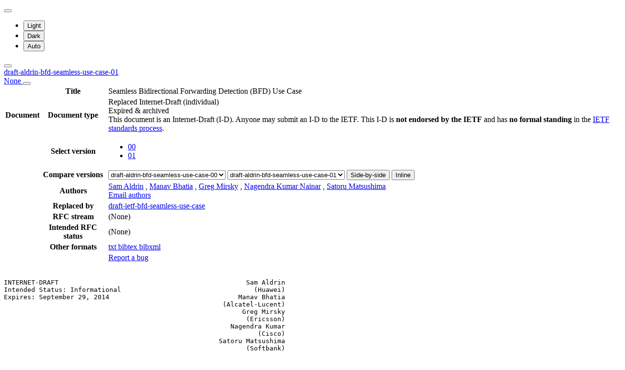

--- FILE ---
content_type: text/html; charset=utf-8
request_url: https://datatracker.ietf.org/doc/html/draft-aldrin-bfd-seamless-use-case-01
body_size: 13066
content:

<!DOCTYPE html>







<html data-bs-theme="auto" lang="en">
    <head>
        
        <meta charset="utf-8">
        <meta http-equiv="X-UA-Compatible" content="IE=edge">
        <title>
            
                draft-aldrin-bfd-seamless-use-case-01
            
        </title>
        <meta name="viewport" content="width=device-width, initial-scale=1">
        <link href="https://static.ietf.org/fonts/inter/import.css" rel="stylesheet">
        <link href="https://static.ietf.org/fonts/noto-sans-mono/import.css" rel="stylesheet">
        
            <link rel="stylesheet" href="https://static.ietf.org/dt/12.58.0/ietf/css/document_html_referenced.css">
            
            <script type="module" crossorigin="" src="https://static.ietf.org/dt/12.58.0/assets/embedded-b398de02.js"></script>
<link href="https://static.ietf.org/dt/12.58.0/assets/create-pinia-singleton-1b4faecc.js" type="text/javascript" crossorigin="anonymous" rel="modulepreload" as="script" />
<link href="https://static.ietf.org/dt/12.58.0/assets/Scrollbar-14666b56.js" type="text/javascript" crossorigin="anonymous" rel="modulepreload" as="script" />
            <script src="https://static.ietf.org/dt/12.58.0/ietf/js/document_html.js"></script>
            <script src="https://static.ietf.org/dt/12.58.0/ietf/js/theme.js"></script>
        
        <link rel="alternate" type="application/atom+xml" title="Document changes" href="/feed/document-changes/draft-aldrin-bfd-seamless-use-case/">
        <meta name="description"
            
                content="Seamless Bidirectional Forwarding Detection (BFD) Use Case (Internet-Draft, 2014)"
            >
        

<link rel="apple-touch-icon"
      sizes="180x180"
      href="https://static.ietf.org/dt/12.58.0/ietf/images/ietf-logo-nor-180.png">
<link rel="icon"
      sizes="32x32"
      href="https://static.ietf.org/dt/12.58.0/ietf/images/ietf-logo-nor-32.png">
<link rel="icon"
      sizes="16x16"
      href="https://static.ietf.org/dt/12.58.0/ietf/images/ietf-logo-nor-16.png">
<link rel="manifest" href="/site.webmanifest">
<link rel="mask-icon"
      href="https://static.ietf.org/dt/12.58.0/ietf/images/ietf-logo-nor-mask.svg"
      color="#ffffff">
<meta name="msapplication-TileColor"
      content="#ffffff">
<meta name="theme-color"
      content="#ffffff">
        




<meta property="og:title" content="Seamless Bidirectional Forwarding Detection (BFD) Use Case">
<meta property="og:url" content="https://datatracker.ietf.org/doc/html/draft-aldrin-bfd-seamless-use-case-01">
<link rel="canonical" href="https://datatracker.ietf.org/doc/html/draft-aldrin-bfd-seamless-use-case-01">
<meta property="og:site_name" content="IETF Datatracker">
<meta property="og:description" content="This document provides various use cases for Bidirectional Forwarding Detection (BFD) such that simplified solution and extensions could be developed for detecting forwarding failures.">
<meta property="og:type" content="article">

<meta property="article:section" content="Individual Internet-Draft">

<meta property="article:author" content="Sam Aldrin">
<meta property="article:author" content="Manav Bhatia">
<meta property="article:author" content="Greg Mirsky">
<meta property="article:author" content="Nagendra Kumar Nainar">
<meta property="article:author" content="Satoru Matsushima">



        
        <style>
            
            .diff-form .select2-selection__rendered {
                direction: rtl;
                text-align: left;
            }
        </style>
    </head>
    <body>
        
        <noscript><iframe class="status" title="Site status" src="/status/latest"></iframe></noscript>
<div class="vue-embed" data-component="Status"></div>
        <div class="btn-toolbar sidebar-toolbar position-fixed top-0 end-0 m-2 m-lg-3 d-print-none">
            <div class="dropdown">
                <button class="btn btn-outline-secondary btn-sm me-1 dropdown-toggle d-flex align-items-center"
                    id="bd-theme" type="button" aria-expanded="false" data-bs-toggle="dropdown"
                    aria-label="Toggle theme">
                        <i class="theme-icon-active bi bi-circle-half"></i>
                </button>

                <ul class="dropdown-menu" aria-labelledby="bd-theme">
                    <li>
                        <button type="button" class="dropdown-item d-flex align-items-center"
                            data-bs-theme-value="light" aria-pressed="false">
                            <i class="me-2 opacity-50 theme-icon bi bi-sun-fill"></i>
                            Light<i class="bi bi-check2 ms-auto d-none"></i>
                        </button>
                    </li>
                    <li>
                        <button type="button" class="dropdown-item d-flex align-items-center"
                            data-bs-theme-value="dark" aria-pressed="false">
                            <i class="me-2 opacity-50 theme-icon bi bi-moon-stars-fill"></i>
                            Dark<i class="bi bi-check2 ms-auto d-none"></i>
                        </button>
                    </li>
                    <li>
                        <button type="button" class="dropdown-item d-flex align-items-center active"
                            data-bs-theme-value="auto" aria-pressed="true">
                            <i class="me-2 opacity-50 theme-icon bi bi-circle-half"></i>
                            Auto<i class="bi bi-check2 ms-auto d-none"></i>
                        </button>
                    </li>
                </ul>
            </div>
            <button class="btn btn-outline-secondary btn-sm sidebar-toggle"
                    type="button"
                    data-bs-toggle="collapse"
                    data-bs-target="#sidebar"
                    aria-expanded="true"
                    aria-controls="sidebar"
                    aria-label="Toggle metadata sidebar"
                    title="Toggle metadata sidebar">
            <i class="bi bi-arrow-bar-left sidebar-shown"></i>
            <i class="bi bi-arrow-bar-right sidebar-collapsed"></i>
            </button>
        </div>
        <nav class="navbar bg-light-subtle px-1 fixed-top d-print-none d-md-none">
            <a class="nav-link ps-1"
               href="/doc/draft-aldrin-bfd-seamless-use-case/">
                 
                    draft-aldrin-bfd-seamless-use-case-01
                
                <br class="d-sm-none">

                <span class="ms-sm-3 badge rounded-pill badge-draft">
                    
                        None
                    
                </span>
            </a>
            <button class="navbar-toggler p-1"
                    type="button"
                    data-bs-toggle="collapse"
                    data-bs-target="#docinfo-collapse"
                    aria-controls="docinfo-collapse"
                    aria-expanded="false"
                    aria-label="Show document information">
                <span class="navbar-toggler-icon small"></span>
            </button>
            <div class="navbar-nav navbar-nav-scroll overscroll-none collapse pt-1" id="docinfo-collapse">
                <div class="bg-light-subtle p-0">
                    <table class="table table-sm table-borderless small">
                        <tbody class="meta align-top">
                            <tr>
                                <th scope="row"></th>
                                <th scope="row">Title</th>
                                <td class="edit"></td>
                                <td>Seamless Bidirectional Forwarding Detection (BFD) Use Case</td>
                            </tr>
                        </tbody>
                        







<tbody class="meta align-top ">
    <tr>
        <th scope="row">Document</th>
        <th scope="row">Document type</th>
        <td class="edit"></td>
        <td>
            







    <span class="text-danger">Replaced Internet-Draft</span>
    (individual)
    

            
            
                <div class="badge rounded-pill text-bg-warning">
                    Expired &amp; archived
                </div>
            
            
                




    <div class="alert alert-warning small p-2 mt-2" role="alert">
        This document is an Internet-Draft (I-D).
        Anyone may submit an I-D to the IETF.
        This I-D is <strong>not endorsed by the IETF</strong> and has <strong>no formal standing</strong> in the
        <a href="/doc/rfc2026/">IETF standards process</a>.
    </div>


            
        </td>
    </tr>
    
        <tr>
            <td></td>
            <th scope="row">Select version</th>
            <td class="edit"></td>
            <td>
                



    <ul class="revision-list pagination pagination-sm text-center flex-wrap my-0">
        
            
                 
                    <li class="page-item ">
                        <a class="page-link"
                        href="/doc/html/draft-aldrin-bfd-seamless-use-case-00"
                        >
                            00
                        </a>
                    </li>
                
            
                 
                    <li class="page-item active">
                        <a class="page-link"
                        href="/doc/html/draft-aldrin-bfd-seamless-use-case-01"
                        >
                            01
                        </a>
                    </li>
                
            
            
        
    </ul>

            </td>
        </tr>
        
            <tr>
                <td></td>
                <th scope="row">Compare versions</th>
                <td class="edit"></td>
                <td>
                    



<form class="form-horizontal diff-form"
      action="https://author-tools.ietf.org/iddiff"
      method="get"
      target="_blank">

            <select class="form-select form-select-sm mb-1 select2-field"
                    data-max-entries="1"
                    data-width="resolve"
                    data-allow-clear="false"
                    data-minimum-input-length="0"
                    aria-label="From revision"
                    name="url1">
                
                    <option value="draft-aldrin-bfd-seamless-use-case-01">
                        draft-aldrin-bfd-seamless-use-case-01
                        
                    </option>
                
                    <option value="draft-aldrin-bfd-seamless-use-case-00" selected>
                        draft-aldrin-bfd-seamless-use-case-00
                        
                    </option>
                
                
            </select>

            <select class="form-select form-select-sm mb-1 select2-field"
                    data-max-entries="1"
                    data-width="resolve"
                    data-allow-clear="false"
                    data-minimum-input-length="0"
                    aria-label="To revision"
                    name="url2">
                
                    <option value="draft-aldrin-bfd-seamless-use-case-01" selected>
                        draft-aldrin-bfd-seamless-use-case-01
                        
                    </option>
                
                    <option value="draft-aldrin-bfd-seamless-use-case-00">
                        draft-aldrin-bfd-seamless-use-case-00
                        
                    </option>
                
                
            </select>

            <button type="submit"
                    class="btn btn-primary btn-sm"
                    value="--html"
                    name="difftype">
                Side-by-side
            </button>
            
            <button type="submit"
                    class="btn btn-primary btn-sm"
                    value="--hwdiff"
                    name="difftype">
                Inline
            </button>

</form>
                </td>
            </tr>
        
    
    <tr>
        <td></td>
        <th scope="row">Authors</th>
        <td class="edit">
            
        </td>
        <td>
            
            
                <span ><a 
           title="Datatracker profile of Sam Aldrin"
            href="/person/aldrin.ietf@gmail.com" >Sam Aldrin</a> <a 
               href="mailto:aldrin.ietf%40gmail.com"
               aria-label="Compose email to aldrin.ietf@gmail.com"
               title="Compose email to aldrin.ietf@gmail.com">
                <i class="bi bi-envelope"></i></a></span>,
            
                <span ><a 
           title="Datatracker profile of Manav Bhatia"
            href="/person/manav@ionosnetworks.com" >Manav Bhatia</a> <a 
               href="mailto:manav%40ionosnetworks.com"
               aria-label="Compose email to manav@ionosnetworks.com"
               title="Compose email to manav@ionosnetworks.com">
                <i class="bi bi-envelope"></i></a></span>,
            
                <span ><a 
           title="Datatracker profile of Greg Mirsky"
            href="/person/gregimirsky@gmail.com" >Greg Mirsky</a> <a 
               href="mailto:gregimirsky%40gmail.com"
               aria-label="Compose email to gregimirsky@gmail.com"
               title="Compose email to gregimirsky@gmail.com">
                <i class="bi bi-envelope"></i></a></span>,
            
                <span ><a 
           title="Datatracker profile of Nagendra Kumar Nainar"
            href="/person/nagendrakumar.nainar@gmail.com" >Nagendra Kumar Nainar</a> <a 
               href="mailto:nagendrakumar.nainar%40gmail.com"
               aria-label="Compose email to nagendrakumar.nainar@gmail.com"
               title="Compose email to nagendrakumar.nainar@gmail.com">
                <i class="bi bi-envelope"></i></a></span>,
            
                <span ><a 
           title="Datatracker profile of Satoru Matsushima"
            href="/person/satoru.matsushima@gmail.com" >Satoru Matsushima</a> <a 
               href="mailto:satoru.matsushima%40gmail.com"
               aria-label="Compose email to satoru.matsushima@gmail.com"
               title="Compose email to satoru.matsushima@gmail.com">
                <i class="bi bi-envelope"></i></a></span>
            
            
                <br>
                <a class="btn btn-primary btn-sm mt-1" href="mailto:draft-aldrin-bfd-seamless-use-case@ietf.org?subject=draft-aldrin-bfd-seamless-use-case" title="Send email to the document authors">Email authors</a>
            
        </td>
    </tr>
    
    
        
        
            <tr>
                <td></td>
                <th scope="row">
                    Replaced by
                </th>
                <td class="edit">
                </td>
                <td>
                    
                        <a href="/doc/html/draft-ietf-bfd-seamless-use-case" title="Seamless Bidirectional Forwarding Detection (S-BFD) Use Cases">draft-ietf-bfd-seamless-use-case</a>
                    
                </td>
            </tr>
        
        
    
    <tr>
        <td></td>
        <th scope="row">
            RFC stream
        </th>
        <td class="edit">
            
        </td>
        <td class="text-body-secondary">
            
                (None)
            
        </td>
    </tr>
    
        <tr>
            <td></td>
            <th scope="row">
                Intended RFC status
            </th>
            <td class="edit">
                
            </td>
            <td>
                
                    <span class="text-body-secondary">
                        (None)
                    </span>
                
            </td>
        </tr>
    
    <tr>
        <td></td>
        <th scope="row">
            Other formats
        </th>
        <td class="edit">
        </td>
        <td>
            
                
    <div class="buttonlist">
    
        
        <a class="btn btn-primary btn-sm"
          
          target="_blank"
          href="https://www.ietf.org/archive/id/draft-aldrin-bfd-seamless-use-case-01.txt">
            
                <i class="bi bi-file-text"></i> txt
            
        </a>
        
    
        
    
        
        <a class="btn btn-primary btn-sm"
          
          target="_blank"
          href="/doc/draft-aldrin-bfd-seamless-use-case/01/bibtex/">
            
                <i class="bi bi-file-ruled"></i> bibtex
            
        </a>
        
    
        
        <a class="btn btn-primary btn-sm"
          
          target="_blank"
          href="/doc/bibxml3/draft-aldrin-bfd-seamless-use-case-01.xml">
            
                <i class="bi bi-file-code"></i> bibxml
            
        </a>
        
    
</div>

            
        </td>
    </tr>
    
    
        
    
</tbody>
                        <tr>
                            <th scope="row"></th>
                            <th scope="row"></th>
                            <td class="edit"></td>
                            <td>
                                <a class="btn btn-sm btn-warning mb-3"
                                target="_blank"
                                href="https://github.com/ietf-tools/datatracker/issues/new/choose">
                                    Report a bug
                                    <i class="bi bi-bug"></i>
                                </a>
                            </td>
                        </tr>
                    </table>
                </div>
            </div>
        </nav>
        <div class="row g-0">
            <div class="col-md-9 d-flex justify-content-center lh-sm"
                 data-bs-spy="scroll"
                 data-bs-target="#toc-nav"
                 data-bs-smooth-scroll="true"
                 tabindex="0"
                 id="content">
                
                    <div class="rfcmarkup">
                        <br class="noprint">
                        <!-- [html-validate-disable-block attr-quotes, void-style, element-permitted-content, heading-level -- FIXME: rfcmarkup/rfc2html generates HTML with issues] -->
                        <div class="rfcmarkup"><pre>INTERNET-DRAFT                                                Sam Aldrin
Intended Status: Informational                                  (Huawei)
Expires: September 29, 2014                                 Manav Bhatia
                                                        (Alcatel-Lucent)
                                                             Greg Mirsky
                                                              (Ericsson)
                                                          Nagendra Kumar
                                                                 (Cisco)
                                                       Satoru Matsushima
                                                              (Softbank)

                                                          March 28, 2014


      <span class="h1">Seamless Bidirectional Forwarding Detection (BFD) Use Case</span>
                 <span class="h1">draft-aldrin-bfd-seamless-use-case-01</span>


Abstract

   This document provides various use cases for Bidirectional Forwarding
   Detection (BFD) such that simplified solution and extensions could be
   developed for detecting forwarding failures.


Status of this Memo

   This Internet-Draft is submitted to IETF in full conformance with the
   provisions of <a href="/doc/html/bcp78">BCP 78</a> and <a href="/doc/html/bcp79">BCP 79</a>.

   Internet-Drafts are working documents of the Internet Engineering
   Task Force (IETF), its areas, and its working groups.  Note that
   other groups may also distribute working documents as
   Internet-Drafts.

   Internet-Drafts are draft documents valid for a maximum of six months
   and may be updated, replaced, or obsoleted by other documents at any
   time.  It is inappropriate to use Internet-Drafts as reference
   material or to cite them other than as &quot;work in progress.&quot;

   The list of current Internet-Drafts can be accessed at
   <a href="http://www.ietf.org/1id-abstracts.html">http://www.ietf.org/1id-abstracts.html</a>

   The list of Internet-Draft Shadow Directories can be accessed at
   <a href="http://www.ietf.org/shadow.html">http://www.ietf.org/shadow.html</a>


Copyright and License Notice



<span class="grey">&lt;Aldrin et al&gt;         Expires September 29, 2014               [Page 1]</span></pre>
<hr class='noprint'/><!--NewPage--><pre class='newpage'><span id="page-2" ></span>
<span class="grey">INTERNET DRAFT          &lt;Seamless BFD Use Case&gt;           March 28, 2014</span>


   Copyright (c) 2014 IETF Trust and the persons identified as the
   document authors. All rights reserved.

   This document is subject to <a href="/doc/html/bcp78">BCP 78</a> and the IETF Trust&#x27;s Legal
   Provisions Relating to IETF Documents
   (<a href="http://trustee.ietf.org/license-info">http://trustee.ietf.org/license-info</a>) in effect on the date of
   publication of this document. Please review these documents
   carefully, as they describe your rights and restrictions with respect
   to this document. Code Components extracted from this document must
   include Simplified BSD License text as described in Section 4.e of
   the Trust Legal Provisions and are provided without warranty as
   described in the Simplified BSD License.



Table of Contents

   <a href="#section-1">1</a>  Introduction  . . . . . . . . . . . . . . . . . . . . . . . . .  <a href="#page-3">3</a>
     <a href="#section-1.1">1.1</a>  Terminology . . . . . . . . . . . . . . . . . . . . . . . .  <a href="#page-3">3</a>
     <a href="#section-1.2">1.2</a>  Contributors  . . . . . . . . . . . . . . . . . . . . . . .  <a href="#page-3">3</a>
   <a href="#section-2">2</a>.  Introduction to Seamless BFD . . . . . . . . . . . . . . . . .  <a href="#page-4">4</a>
   <a href="#section-3">3</a>. Use Cases . . . . . . . . . . . . . . . . . . . . . . . . . . .  <a href="#page-5">5</a>
     <a href="#section-3.1">3.1</a>. Unidirectional Forwarding Path Validation . . . . . . . . .  <a href="#page-5">5</a>
     3.2. Validation of forwarding path prior to traffic switching  .  6
     <a href="#section-3.3">3.3</a>. Centralized Traffic Engineering . . . . . . . . . . . . . .  <a href="#page-6">6</a>
     <a href="#section-3.4">3.4</a>. BFD in Centralized Segment Routing  . . . . . . . . . . . .  <a href="#page-7">7</a>
     <a href="#section-3.5">3.5</a>. BFD to Efficiently Operate under Resource Constraints . . .  <a href="#page-7">7</a>
     <a href="#section-3.6">3.6</a>. BFD for Anycast Address . . . . . . . . . . . . . . . . . .  <a href="#page-7">7</a>
     <a href="#section-3.7">3.7</a>. BFD Fault Isolation . . . . . . . . . . . . . . . . . . . .  <a href="#page-7">7</a>
     <a href="#section-3.8">3.8</a>. Multiple BFD Sessions to Same Target  . . . . . . . . . . .  <a href="#page-8">8</a>
     <a href="#section-3.9">3.9</a>.  MPLS BFD Session Per ECMP Path . . . . . . . . . . . . . .  <a href="#page-8">8</a>
   <a href="#section-4">4</a>  Security Considerations . . . . . . . . . . . . . . . . . . . . <a href="#page-10">10</a>
   <a href="#section-5">5</a>   IANA Considerations  . . . . . . . . . . . . . . . . . . . . . <a href="#page-10">10</a>
   <a href="#section-6">6</a>  References  . . . . . . . . . . . . . . . . . . . . . . . . . . <a href="#page-10">10</a>
     <a href="#section-6.1">6.1</a>  Normative References  . . . . . . . . . . . . . . . . . . . <a href="#page-10">10</a>
     <a href="#section-6.2">6.2</a>  Informative References  . . . . . . . . . . . . . . . . . . <a href="#page-10">10</a>
   Authors&#x27; Addresses . . . . . . . . . . . . . . . . . . . . . . . . <a href="#page-10">10</a>














<span class="grey">&lt;Aldrin et al&gt;         Expires September 29, 2014               [Page 2]</span></pre>
<hr class='noprint'/><!--NewPage--><pre class='newpage'><span id="page-3" ></span>
<span class="grey">INTERNET DRAFT          &lt;Seamless BFD Use Case&gt;           March 28, 2014</span>


<span class="h2"><a class="selflink" id="section-1" href="#section-1">1</a>  Introduction</span>

   Bidirectional Forwarding Detection (BFD) is a lightweight protocol,
   as defined in [<a href="/doc/html/rfc5880" title="&quot;Bidirectional Forwarding Detection (BFD)&quot;">RFC5880</a>], used to detect forwarding failures. Various
   protocols and applications rely on BFD for failure detection. Even
   though the protocol is simple and lightweight, there are certain use
   cases, where a much faster setting up of sessions and continuity
   check of the data forwarding paths is necessary. This document
   identifies those use cases such that necessary enhancements could be
   made to BFD protocol to meet those requirements.

   There are various ways to detecting faults and BFD protocol was
   designed to be a lightweight &quot;Hello&quot; protocol to detect data plane
   failures. With dynamic provisioning of forwarding paths at a large
   scale, establishing BFD sessions for each of those paths creates
   complexity, not only from operations point of view, but also the
   speed at which these sessions could be established or deleted. The
   existing session establishment mechanism of the BFD protocol need to
   be enhanced in order to minimize the time for the session to come up
   and validate the forwarding path.

   This document specifically identifies those cases where certain
   requirements could be derived to be used as reference, so that,
   protocol enhancements could be developed to address them. Whilst the
   use cases could be used as reference for certain requirements, it is
   outside the scope of this document to identify all of the
   requirements for all possible enhancements. Specific solutions and
   enhancement proposals are outside the scope of this document as well.

<span class="h3"><a class="selflink" id="section-1.1" href="#section-1.1">1.1</a>  Terminology</span>

   The reader is expected to be familiar with the BFD, IP, MPLS and SR
   terminology and protocol constructs.  This section identifies only
   the new terminology introduced.

<span class="h3"><a class="selflink" id="section-1.2" href="#section-1.2">1.2</a>  Contributors</span>

      Carlos Pignataro
      Cisco Systems

      Email: cpignata@cisco.com

      Glenn Hayden
      ATT

      Email: gh1691@att.com

      Santosh P K



<span class="grey">&lt;Aldrin et al&gt;         Expires September 29, 2014               [Page 3]</span></pre>
<hr class='noprint'/><!--NewPage--><pre class='newpage'><span id="page-4" ></span>
<span class="grey">INTERNET DRAFT          &lt;Seamless BFD Use Case&gt;           March 28, 2014</span>


      Juniper

      Email: santoshpk@juniper.net

      Mach Chen
      Huawei

      Email: mach.chen@huawei.com

      Nobo Akiya
      Cisco Systems

      Email: nobo@cisco.com


<span class="h2"><a class="selflink" id="section-2" href="#section-2">2</a>.  Introduction to Seamless BFD</span>

   BFD as defined in standard [<a href="/doc/html/rfc5880" title="&quot;Bidirectional Forwarding Detection (BFD)&quot;">RFC5880</a>] requires two network nodes, as
   part of handshake, exchange discriminators. This will enable the
   sender and receiver of BFD packets of a session to be identified and
   check the continuity of the forwarding path. [<a href="/doc/html/rfc5881" title="&quot;Bidirectional Forwarding Detection (BFD)&quot;">RFC5881</a>] defines single
   hop BFD whereas [<a href="/doc/html/rfc5883" title="&quot;Bidirectional Forwarding Detection (BFD) for Multihop Paths&quot;">RFC5883</a>] and [<a href="/doc/html/rfc5884" title="&quot;Bidirectional Forwarding Detection (BFD) for MPLS Label Switched Paths (LSPs)&quot;">RFC5884</a>] defines multi-hop BFD.

   In order to establish BFD sessions between network entities and
   seamlessly be able to have the session up and running, BFD protocol
   should be capable of doing that. These sessions have to be
   established a priori to traffic flow and ensure the forwarding path
   is available and connectivity is present. With handshake mechanism
   within BFD protocol, establishing sessions at a rapid rate and
   ensuring the validity or existence of working forwarding path, prior
   to the session being up and running, becomes complex and time
   consuming. In order to achieve seamless BFD sessions, it requires a
   mechanism where the ability to specify the discriminators and the
   ability to respond to the BFD control packets by the network node,
   should already be negotiated ahead of the session becoming active.
   Seamless BFD by definition will be able to provide those mechanisms
   within the BFD protocol in order to meet the requirements and
   establish BFD sessions seamlessly, with minimal overhead, in order to
   detect forwarding failures.

   As an example of how Seamless BFD (S-BFD) works, a set of network
   entities are first identified, to which BFD sessions have to be
   established. Each of those network nodes,  will be assigned a special
   BFD discriminator, to establish a BFD session. These network nodes
   will also create a BFD session instance that listens for incoming BFD
   control packets. Mappings between selected network entities and
   corresponding special BFD discriminators are known to other network
   nodes belonging in the same network. A network node in such network



<span class="grey">&lt;Aldrin et al&gt;         Expires September 29, 2014               [Page 4]</span></pre>
<hr class='noprint'/><!--NewPage--><pre class='newpage'><span id="page-5" ></span>
<span class="grey">INTERNET DRAFT          &lt;Seamless BFD Use Case&gt;           March 28, 2014</span>


   is then able to send a BFD control packet to a particular target with
   corresponding special BFD discriminator. Target network node, upon
   reception of such BFD control packet, will transmit a response BFD
   control packet back to the sender.

<span class="h2"><a class="selflink" id="section-3" href="#section-3">3</a>. Use Cases</span>

   As per the BFD protocol RFC[5880], BFD sessions are established using
   handshake mechanism prior to validating the forwarding path. This
   section outlines some of the use cases where the existing mechanism
   may not be able to satisfy the requirements. In addition, some of the
   use cases will also be identifying the need for expedited BFD session
   establishment with preserving benefits of forwarding failure
   detection using existing BFD specifications.

<span class="h3"><a class="selflink" id="section-3.1" href="#section-3.1">3.1</a>. Unidirectional Forwarding Path Validation</span>

   Even though bidirectional verification of forwarding path is useful,
   there are scenarios when only one side of the BFD, not both, is
   interested in verifying continuity of the data plane between a pair
   of nodes. One such case is, when a static route uses BFD to validate
   reachability to the next-hop IP router.  In this case, the static
   route is established from one network entity to another. The
   requirement in this case is only to validate the forwarding path for
   that statically established path. Validating the reverse direction is
   not required in this case. Many of these network scenarios are being
   proposed as part of segment routing [TBD]. Another example is when a
   unidirectional tunnel uses BFD to validate reachability to the egress
   node.

   If the traditional BFD is to be used, the target network entity has
   to be provisioned as well, even though the reverse path validation
   with BFD session is not required. But with unidirectional BFD, the
   need to provision on the target network entity is not needed. Once
   the mechanism within the BFD protocol is in place, where the source
   network entity knows the target network entity&#x27;s discriminator, it
   starts the session right away. When the targeted network entity
   receives the packet, it knows that BFD packet, based on the
   discriminator and processes it. That do not require to have a bi-
   directional session establishment, hence the two way handshake to
   exchange discriminators is not needed as well.

   The primary requirement in this use case is to enable session
   establishment from source network entity to target network entity.
   This translates to, the target network entity for the BFD session,
   upon receiving the BFD packet, should start processing for the
   discriminator received. This will enable the source network entity to
   establish a unidirectional BFD session without bidirectional



<span class="grey">&lt;Aldrin et al&gt;         Expires September 29, 2014               [Page 5]</span></pre>
<hr class='noprint'/><!--NewPage--><pre class='newpage'><span id="page-6" ></span>
<span class="grey">INTERNET DRAFT          &lt;Seamless BFD Use Case&gt;           March 28, 2014</span>


   handshake of discriminators for session establishment.

<span class="h3"><a class="selflink" id="section-3.2" href="#section-3.2">3.2</a>. Validation of forwarding path prior to traffic switching</span>

   BFD provides data delivery confidence when reachability validation is
   performed prior to traffic utilizing specific paths/LSPs. However
   this comes with a cost, where, traffic is prevented to use such
   paths/LSPs until BFD is able to validate the reachability, which
   could take seconds due to BFD session bring-up sequences [<a href="/doc/html/rfc5880" title="&quot;Bidirectional Forwarding Detection (BFD)&quot;">RFC5880</a>],
   LSP ping bootstrapping [<a href="/doc/html/rfc5884" title="&quot;Bidirectional Forwarding Detection (BFD) for MPLS Label Switched Paths (LSPs)&quot;">RFC5884</a>], etc.  This use case does not
   require to have sequences for session negotiation and discriminator
   exchanges in order to establish the BFD session.

   When these sequences for handshake are eliminated, the network
   entities need to know what the discriminator values to be used for
   the session. The same is the case for S-BFD, i.e., when the three-way
   handshake mechanism is eliminated during bootstrap of BFD sessions.
   Due to this faster reachability validation of BFD provisioned
   paths/LSPs could be achieved. In addition, it is expected that some
   MPLS technologies will require traffic engineered LSPs to get created
   dynamically, driven by external applications, e.g. in Software
   Defined Networks (SDN).  It would be desirable to perform BFD
   validation very quickly to allow applications to utilize dynamically
   created LSPs in timely manner.

<span class="h3"><a class="selflink" id="section-3.3" href="#section-3.3">3.3</a>. Centralized Traffic Engineering</span>

   Various technologies in the SDN domain have evolved which involves
   controller based networks, where the intelligence, traditionally
   placed in the distributed and dynamic control plane, is separated
   from the data plane and resides in a logically centralized place.
   There are various controllers which perform this exact function in
   establishing forwarding paths for the data flow. Traffic engineering
   is one important function, where the traffic is engineered depending
   upon various attributes of the traffic as well as the network state.

   When the intelligence of the network resides in the centralized
   entity, ability to manage and maintain the dynamic network becomes a
   challenge. One way to ensure the forwarding paths are valid and
   working is to establish BFD sessions within the network. When traffic
   engineering tunnels are created, it is operationally critical to
   ensure that the forwarding paths are working prior to switching the
   traffic onto the engineered tunnels. In the absence of control plane
   protocols, it is not only the desire to verify the forwarding path
   but also an arbitrary path in the network. With tunnels being
   engineered from the centralized entity, when the network state
   changes, traffic has to be switched without much latency and black
   holing of the data.



<span class="grey">&lt;Aldrin et al&gt;         Expires September 29, 2014               [Page 6]</span></pre>
<hr class='noprint'/><!--NewPage--><pre class='newpage'><span id="page-7" ></span>
<span class="grey">INTERNET DRAFT          &lt;Seamless BFD Use Case&gt;           March 28, 2014</span>


   Traditional BFD session establishment and validation of the
   forwarding path must not become bottleneck in the case of centralized
   traffic engineering. If the controller or other centralized entity is
   able to instantly verify a forwarding path of the TE tunnel , it
   could steer the traffic onto the traffic engineered tunnel very
   quickly thus minimizing adverse effect on a service. This is
   especially useful and needed when the scale of the network and number
   of TE tunnels is too high. Session negotiation and establishment of
   BFD sessions to identify valid paths is way to high in terms of time
   and providing network redundancy becomes a critical issue.

<span class="h3"><a class="selflink" id="section-3.4" href="#section-3.4">3.4</a>. BFD in Centralized Segment Routing</span>

   Centralized controller based Segment Routing network monitoring
   technique, is described in [I-D.geib-spring-oam-usecase]. In
   validating this use case, one of the requirements is to ensure the
   BFD packet&#x27;s behavior is according to the requirement and monitoring
   of the segment, where the packet is U-turned at the expected node.
   One of the criterion is to ensure the continuity check to the
   adjacent segment-id.

<span class="h3"><a class="selflink" id="section-3.5" href="#section-3.5">3.5</a>. BFD to Efficiently Operate under Resource Constraints</span>

   When BFD sessions are being setup, torn down or parameters (i.e.
   interval, multiplier, etc) are being modified, BFD protocol requires
   additional packets outside of scheduled packet transmissions to
   complete the negotiation procedures (i.e. P/F bits). There are
   scenarios where network resources are constrained: a node may require
   BFD to monitor very large number of paths, or BFD may need to operate
   in low powered and traffic sensitive networks, i.e. microwave, low
   powered nano-cells, etc. In these scenarios, it is desirable for BFD
   to slow down, speed up, stop or resume at will without requiring
   additional BFD packets to be exchanged.

<span class="h3"><a class="selflink" id="section-3.6" href="#section-3.6">3.6</a>. BFD for Anycast Address</span>

   BFD protocol requires the two endpoints to host BFD sessions, both
   sending packets to each other. This BFD model does not fit well with
   anycast address monitoring, as BFD packets transmitted from a network
   node to an anycast address will reach only one of potentially many
   network nodes hosting the anycast address.

<span class="h3"><a class="selflink" id="section-3.7" href="#section-3.7">3.7</a>. BFD Fault Isolation</span>

   BFD multi-hop and BFD MPLS traverse multiple network nodes. BFD has
   been designed to declare failure upon lack of consecutive packet
   reception, which can be caused by any fault anywhere along the path.
   Fast failure detection provides great benefits, as it can trigger



<span class="grey">&lt;Aldrin et al&gt;         Expires September 29, 2014               [Page 7]</span></pre>
<hr class='noprint'/><!--NewPage--><pre class='newpage'><span id="page-8" ></span>
<span class="grey">INTERNET DRAFT          &lt;Seamless BFD Use Case&gt;           March 28, 2014</span>


   recovery procedures rapidly. However, operators often have to follow
   up, manually or automatically, to attempt to identify and localize
   the fault which caused the BFD sessions to fail. Usage of other tools
   to isolate the fault may cause the packets to traverse differently
   throughout the network (i.e. ECMP). In addition, longer it takes from
   BFD session failure to fault isolation attempt, more likely that
   fault cannot be isolated, i.e. fault can get corrected or routed
   around. If BFD had built-in fault isolation capability, fault
   isolation can get triggered at the earliest sign of fault and such
   packets will get load balanced in very similar way, if not the same,
   as BFD packets which went missing.

<span class="h3"><a class="selflink" id="section-3.8" href="#section-3.8">3.8</a>. Multiple BFD Sessions to Same Target</span>

   BFD is capable of providing very fast failure detection, as relevant
   network nodes continuously transmitting BFD packets at negotiated
   rate. If BFD packet transmission is interrupted, even for a very
   short period of time, that can result in BFD to declare failure
   irrespective of path liveliness. It is possible, on a system where
   BFD is running, for certain events, intentionally or unintentionally,
   to cause a short interruption of BFD packet transmissions. With
   distributed architectures of BFD implementations, this can be
   protected, if a node was to run multiple BFD sessions to targets,
   hosted on different parts of the system (ex: different CPU
   instances). This can reduce BFD false failures, resulting in more
   stable network.

<span class="h3"><a class="selflink" id="section-3.9" href="#section-3.9">3.9</a>.  MPLS BFD Session Per ECMP Path</span>

   BFD for MPLS, defined in [<a href="/doc/html/rfc5884" title="&quot;Bidirectional Forwarding Detection (BFD) for MPLS Label Switched Paths (LSPs)&quot;">RFC5884</a>], describes procedures to run BFD
   as LSP in-band continuity check mechanism, through usage of MPLS echo
   request [<a href="/doc/html/rfc4379">RFC4379</a>] to bootstrap the BFD session on the egress node.
   <a href="/doc/html/rfc5884#section-4">Section&nbsp;4 of [RFC5884]</a> also describes a possibility of running
   multiple BFD sessions per alternative paths of LSP.  However, details
   on how to bootstrap and maintain correct set of BFD sessions on the
   egress node is absent.

   When an LSP has ECMP segment, it may be desirable to run in-band
   monitoring that exercises every path of ECMP.  Otherwise there will
   be scenarios where in-band BFD session remains up through one path
   but traffic is black-holing over another path.  One way to achieve
   BFD session per ECMP path of LSP is to define procedures that update
   [<a href="/doc/html/rfc5884" title="&quot;Bidirectional Forwarding Detection (BFD) for MPLS Label Switched Paths (LSPs)&quot;">RFC5884</a>] in terms of how to bootstrap and maintain correct set of
   BFD sessions on the egress node.  However, that may require constant
   use of MPLS Echo Request messages to create and delete BFD sessions
   on the egress node, when ECMP paths and/or corresponding load balance
   hash keys change.  If a BFD session over any paths of the LSP can be
   instantiated, stopped and resumed without requiring additional



<span class="grey">&lt;Aldrin et al&gt;         Expires September 29, 2014               [Page 8]</span></pre>
<hr class='noprint'/><!--NewPage--><pre class='newpage'><span id="page-9" ></span>
<span class="grey">INTERNET DRAFT          &lt;Seamless BFD Use Case&gt;           March 28, 2014</span>


   procedures of bootstrapping via MPLS echo request, it would simplify
   implementations and operations, and benefits network devices as less
   processing are required by them.
















































<span class="grey">&lt;Aldrin et al&gt;         Expires September 29, 2014               [Page 9]</span></pre>
<hr class='noprint'/><!--NewPage--><pre class='newpage'><span id="page-10" ></span>
<span class="grey">INTERNET DRAFT          &lt;Seamless BFD Use Case&gt;           March 28, 2014</span>


<span class="h2"><a class="selflink" id="section-4" href="#section-4">4</a>  Security Considerations</span>

   There are no new security considerations introduced by this draft.

<span class="h2"><a class="selflink" id="section-5" href="#section-5">5</a>   IANA Considerations</span>

   There are no new IANA considerations introduced by this draft

<span class="h2"><a class="selflink" id="section-6" href="#section-6">6</a>  References</span>

<span class="h3"><a class="selflink" id="section-6.1" href="#section-6.1">6.1</a>  Normative References</span>

   [<a id="ref-KEYWORDS">KEYWORDS</a>] Bradner, S., &quot;Key words for use in RFCs to Indicate
              Requirement Levels&quot;, <a href="/doc/html/bcp14">BCP 14</a>, <a href="/doc/html/rfc2119">RFC 2119</a>, March 1997.

   [<a id="ref-RFC5880">RFC5880</a>]  Katz, D. and D. Ward, &quot;Bidirectional Forwarding Detection
              (BFD)&quot;, <a href="/doc/html/rfc5880">RFC5880</a>, June 2010.

   [<a id="ref-RFC5881">RFC5881</a>]  Katz, D. and D. Ward, &quot;Bidirectional Forwarding Detection
              (BFD)&quot;, <a href="/doc/html/rfc5881">RFC5881</a>, June 2010.

   [<a id="ref-RFC5883">RFC5883</a>]  Katz, D. and D. Ward, &quot;Bidirectional Forwarding Detection
              (BFD) for Multihop Paths&quot;, <a href="/doc/html/rfc5883">RFC5883</a>, June 2010.

   [<a id="ref-RFC5884">RFC5884</a>]  Aggarwal, R., Kompella, K., Nadeau, T., and G. Swallow,
              &quot;Bidirectional Forwarding Detection (BFD) for MPLS Label
              Switched Paths (LSPs)&quot;, <a href="/doc/html/rfc5884">RFC5884</a>, June 2010.

<span class="h3"><a class="selflink" id="section-6.2" href="#section-6.2">6.2</a>  Informative References</span>

   [<a id="ref-EVILBIT">EVILBIT</a>]  Bellovin, S., &quot;The Security Flag in the IPv4 Header&quot;,
              <a href="/doc/html/rfc3514">RFC 3514</a>, April 1 2003.

   [<a id="ref-RFC5513">RFC5513</a>]  Farrel, A., &quot;IANA Considerations for Three Letter
              Acronyms&quot;, <a href="/doc/html/rfc5513">RFC 5513</a>, April 1 2009.

   [<a id="ref-RFC5514">RFC5514</a>]  Vyncke, E., &quot;IPv6 over Social Networks&quot;, <a href="/doc/html/rfc5514">RFC 5514</a>, April 1
              2009.


Authors&#x27; Addresses


   Sam Aldrin
   Huawei Technologies
   2330 Central Expressway
   Santa Clara, CA 95051




<span class="grey">&lt;Aldrin et al&gt;         Expires September 29, 2014              [Page 10]</span></pre>
<hr class='noprint'/><!--NewPage--><pre class='newpage'><span id="page-11" ></span>
<span class="grey">INTERNET DRAFT          &lt;Seamless BFD Use Case&gt;           March 28, 2014</span>


   EMail: aldrin.ietf@gmail.com

   Manav Bhatia
   Alcatel-Lucent

   EMail: manav.bhatia@alcatel-lucent.com

   Satoru Matsushima
   Softbank

   EMail: satoru.matsushima@g.softbank.co.jp

   Greg Mirsky
   Ericsson

   EMail: gregory.mirsky@ericsson.com

   Nagendra Kumar
   Cisco

   EMail: naikumar@cisco.com






























&lt;Aldrin et al&gt;         Expires September 29, 2014              [Page 11]
</pre></div>
                    </div>
                
            </div>
            <div class="d-print-none col-md-3 bg-light-subtle collapse show" id="sidebar">
                <div class="position-fixed border-start sidebar overflow-scroll overscroll-none no-scrollbar">
                    <div class="d-flex flex-column vh-100 pt-2 pt-lg-3 ps-3 pl-md-2 pl-lg-3">
                        <div>
                            <a class="btn btn-primary btn-sm" href="/doc/draft-aldrin-bfd-seamless-use-case/">Datatracker</a>
                            <p class="fw-bold pt-2">
                                
                                    draft-aldrin-bfd-seamless-use-case-01
                                
                                <br>
                                







    <span class="text-danger">Replaced Internet-Draft</span>
    (individual)
    

                            </p>
                        </div>
                        
                        <ul class="nav nav-tabs nav-fill small me-2" role="tablist">
                            <li class="nav-item" role="presentation" title="Document information">
                                <button class="nav-link px-2"
                                        id="docinfo-tab"
                                        data-bs-toggle="tab"
                                        data-bs-target="#docinfo-tab-pane"
                                        type="button"
                                        role="tab"
                                        aria-controls="docinfo-tab-pane"
                                        aria-selected="true">
                                    <i class="bi bi-info-circle"></i><span class="d-none d-md-block d-xl-inline ms-xl-1">Info</span>
                                </button>
                            </li>
                            <li class="nav-item" role="presentation" title="Table of contents">
                                <button class="nav-link px-2"
                                        id="toc-tab"
                                        data-bs-toggle="tab"
                                        data-bs-target="#toc-tab-pane"
                                        type="button"
                                        role="tab"
                                        aria-controls="toc-tab-pane"
                                        aria-selected="false">
                                    <i class="bi bi-list-ol"></i><span class="d-none d-md-block d-xl-inline ms-xl-1">Contents</span>
                                </button>
                            </li>
                            <li class="nav-item" role="presentation" title="Preferences">
                                <button class="nav-link px-2"
                                        id="pref-tab"
                                        data-bs-toggle="tab"
                                        data-bs-target="#pref-tab-pane"
                                        type="button"
                                        role="tab"
                                        aria-controls="pref-tab-pane"
                                        aria-selected="false">
                                    <i class="bi bi-gear"></i><span class="d-none d-md-block d-xl-inline ms-xl-1">Prefs</span>
                                </button>
                            </li>
                        </ul>
                        <div class="overflow-auto tab-content pt-2 me-2">
                            <div class="tab-pane"
                                 id="docinfo-tab-pane"
                                 role="tabpanel"
                                 aria-labelledby="docinfo-tab"
                                 tabindex="0">
                                <table class="table table-sm table-borderless">
                                    







<tbody class="meta align-top ">
    <tr>
        <th scope="row">Document</th>
        <th scope="row">Document type</th>
        <td class="edit"></td>
        <td>
            







    <span class="text-danger">Replaced Internet-Draft</span>
    (individual)
    

            
            
                <div class="badge rounded-pill text-bg-warning">
                    Expired &amp; archived
                </div>
            
            
                




    <div class="alert alert-warning small p-2 mt-2" role="alert">
        This document is an Internet-Draft (I-D).
        Anyone may submit an I-D to the IETF.
        This I-D is <strong>not endorsed by the IETF</strong> and has <strong>no formal standing</strong> in the
        <a href="/doc/rfc2026/">IETF standards process</a>.
    </div>


            
        </td>
    </tr>
    
        <tr>
            <td></td>
            <th scope="row">Select version</th>
            <td class="edit"></td>
            <td>
                



    <ul class="revision-list pagination pagination-sm text-center flex-wrap my-0">
        
            
                 
                    <li class="page-item ">
                        <a class="page-link"
                        href="/doc/html/draft-aldrin-bfd-seamless-use-case-00"
                        >
                            00
                        </a>
                    </li>
                
            
                 
                    <li class="page-item active">
                        <a class="page-link"
                        href="/doc/html/draft-aldrin-bfd-seamless-use-case-01"
                        >
                            01
                        </a>
                    </li>
                
            
            
        
    </ul>

            </td>
        </tr>
        
            <tr>
                <td></td>
                <th scope="row">Compare versions</th>
                <td class="edit"></td>
                <td>
                    



<form class="form-horizontal diff-form"
      action="https://author-tools.ietf.org/iddiff"
      method="get"
      target="_blank">

            <select class="form-select form-select-sm mb-1 select2-field"
                    data-max-entries="1"
                    data-width="resolve"
                    data-allow-clear="false"
                    data-minimum-input-length="0"
                    aria-label="From revision"
                    name="url1">
                
                    <option value="draft-aldrin-bfd-seamless-use-case-01">
                        draft-aldrin-bfd-seamless-use-case-01
                        
                    </option>
                
                    <option value="draft-aldrin-bfd-seamless-use-case-00" selected>
                        draft-aldrin-bfd-seamless-use-case-00
                        
                    </option>
                
                
            </select>

            <select class="form-select form-select-sm mb-1 select2-field"
                    data-max-entries="1"
                    data-width="resolve"
                    data-allow-clear="false"
                    data-minimum-input-length="0"
                    aria-label="To revision"
                    name="url2">
                
                    <option value="draft-aldrin-bfd-seamless-use-case-01" selected>
                        draft-aldrin-bfd-seamless-use-case-01
                        
                    </option>
                
                    <option value="draft-aldrin-bfd-seamless-use-case-00">
                        draft-aldrin-bfd-seamless-use-case-00
                        
                    </option>
                
                
            </select>

            <button type="submit"
                    class="btn btn-primary btn-sm"
                    value="--html"
                    name="difftype">
                Side-by-side
            </button>
            
            <button type="submit"
                    class="btn btn-primary btn-sm"
                    value="--hwdiff"
                    name="difftype">
                Inline
            </button>

</form>
                </td>
            </tr>
        
    
    <tr>
        <td></td>
        <th scope="row">Authors</th>
        <td class="edit">
            
        </td>
        <td>
            
            
                <span ><a 
           title="Datatracker profile of Sam Aldrin"
            href="/person/aldrin.ietf@gmail.com" >Sam Aldrin</a> <a 
               href="mailto:aldrin.ietf%40gmail.com"
               aria-label="Compose email to aldrin.ietf@gmail.com"
               title="Compose email to aldrin.ietf@gmail.com">
                <i class="bi bi-envelope"></i></a></span>,
            
                <span ><a 
           title="Datatracker profile of Manav Bhatia"
            href="/person/manav@ionosnetworks.com" >Manav Bhatia</a> <a 
               href="mailto:manav%40ionosnetworks.com"
               aria-label="Compose email to manav@ionosnetworks.com"
               title="Compose email to manav@ionosnetworks.com">
                <i class="bi bi-envelope"></i></a></span>,
            
                <span ><a 
           title="Datatracker profile of Greg Mirsky"
            href="/person/gregimirsky@gmail.com" >Greg Mirsky</a> <a 
               href="mailto:gregimirsky%40gmail.com"
               aria-label="Compose email to gregimirsky@gmail.com"
               title="Compose email to gregimirsky@gmail.com">
                <i class="bi bi-envelope"></i></a></span>,
            
                <span ><a 
           title="Datatracker profile of Nagendra Kumar Nainar"
            href="/person/nagendrakumar.nainar@gmail.com" >Nagendra Kumar Nainar</a> <a 
               href="mailto:nagendrakumar.nainar%40gmail.com"
               aria-label="Compose email to nagendrakumar.nainar@gmail.com"
               title="Compose email to nagendrakumar.nainar@gmail.com">
                <i class="bi bi-envelope"></i></a></span>,
            
                <span ><a 
           title="Datatracker profile of Satoru Matsushima"
            href="/person/satoru.matsushima@gmail.com" >Satoru Matsushima</a> <a 
               href="mailto:satoru.matsushima%40gmail.com"
               aria-label="Compose email to satoru.matsushima@gmail.com"
               title="Compose email to satoru.matsushima@gmail.com">
                <i class="bi bi-envelope"></i></a></span>
            
            
                <br>
                <a class="btn btn-primary btn-sm mt-1" href="mailto:draft-aldrin-bfd-seamless-use-case@ietf.org?subject=draft-aldrin-bfd-seamless-use-case" title="Send email to the document authors">Email authors</a>
            
        </td>
    </tr>
    
    
        
        
            <tr>
                <td></td>
                <th scope="row">
                    Replaced by
                </th>
                <td class="edit">
                </td>
                <td>
                    
                        <a href="/doc/html/draft-ietf-bfd-seamless-use-case" title="Seamless Bidirectional Forwarding Detection (S-BFD) Use Cases">draft-ietf-bfd-seamless-use-case</a>
                    
                </td>
            </tr>
        
        
    
    <tr>
        <td></td>
        <th scope="row">
            RFC stream
        </th>
        <td class="edit">
            
        </td>
        <td class="text-body-secondary">
            
                (None)
            
        </td>
    </tr>
    
        <tr>
            <td></td>
            <th scope="row">
                Intended RFC status
            </th>
            <td class="edit">
                
            </td>
            <td>
                
                    <span class="text-body-secondary">
                        (None)
                    </span>
                
            </td>
        </tr>
    
    <tr>
        <td></td>
        <th scope="row">
            Other formats
        </th>
        <td class="edit">
        </td>
        <td>
            
                
    <div class="buttonlist">
    
        
        <a class="btn btn-primary btn-sm"
          
          target="_blank"
          href="https://www.ietf.org/archive/id/draft-aldrin-bfd-seamless-use-case-01.txt">
            
                <i class="bi bi-file-text"></i> txt
            
        </a>
        
    
        
    
        
        <a class="btn btn-primary btn-sm"
          
          target="_blank"
          href="/doc/draft-aldrin-bfd-seamless-use-case/01/bibtex/">
            
                <i class="bi bi-file-ruled"></i> bibtex
            
        </a>
        
    
        
        <a class="btn btn-primary btn-sm"
          
          target="_blank"
          href="/doc/bibxml3/draft-aldrin-bfd-seamless-use-case-01.xml">
            
                <i class="bi bi-file-code"></i> bibxml
            
        </a>
        
    
</div>

            
        </td>
    </tr>
    
    
        
    
</tbody>
                                </table>
                                <a class="btn btn-sm btn-warning mb-3"
                                target="_blank"
                                href="https://github.com/ietf-tools/datatracker/issues/new/choose">
                                    Report a datatracker bug
                                    <i class="bi bi-bug"></i>
                                </a>
                            </div>
                            <div class="tab-pane mb-5"
                                 id="toc-tab-pane"
                                 role="tabpanel"
                                 aria-labelledby="toc-tab"
                                 tabindex="0">
                                <nav class="nav nav-pills flex-column small" id="toc-nav">
                                </nav>
                            </div>
                            <div class="tab-pane mb-5 small"
                                 id="pref-tab-pane"
                                 role="tabpanel"
                                 aria-labelledby="pref-tab"
                                 tabindex="0">
                                <label class="form-label fw-bold mb-2">Show sidebar by default</label>
                                <div class="btn-group-vertical btn-group-sm d-flex" role="group">
                                    <input type="radio" class="btn-check" name="sidebar" id="on-radio">
                                    <label class="btn btn-outline-primary" for="on-radio">Yes</label>
                                    <input type="radio" class="btn-check" name="sidebar" id="off-radio">
                                    <label class="btn btn-outline-primary" for="off-radio">No</label>
                                </div>
                                <label class="form-label fw-bold mt-4 mb-2">Tab to show by default</label>
                                <div class="btn-group-vertical btn-group-sm d-flex" role="group">
                                    <input type="radio" class="btn-check" name="deftab" id="docinfo-radio">
                                    <label class="btn btn-outline-primary" for="docinfo-radio">
                                        <i class="bi bi-info-circle me-1"></i>Info
                                    </label>
                                    <input type="radio" class="btn-check" name="deftab" id="toc-radio">
                                    <label class="btn btn-outline-primary" for="toc-radio">
                                        <i class="bi bi-list-ol me-1"></i>Contents
                                    </label>
                                </div>
                                <label class="form-label fw-bold mt-4 mb-2">HTMLization configuration</label>
                                <div class="btn-group-vertical btn-group-sm d-flex" role="group">
                                    <input type="radio" class="btn-check" name="htmlconf" id="txt-radio">
                                    <label class="btn btn-outline-primary" for="txt-radio" title="This is the traditional HTMLization method.">
                                        <i class="bi bi-badge-sd me-1"></i>HTMLize the plaintext
                                    </label>
                                    <input type="radio" class="btn-check" name="htmlconf" id="html-radio">
                                    <label class="btn btn-outline-primary" for="html-radio" title="This is the modern HTMLization method.">
                                        <i class="bi bi-badge-hd me-1"></i>Plaintextify the HTML
                                    </label>
                                </div>
                                <label class="form-label fw-bold mt-4 mb-2" for="ptsize">Maximum font size</label>
                                <input type="range" class="form-range" min="7" max="16" id="ptsize" oninput="ptdemo.value = ptsize.value">
                                <label class="form-label fw-bold mt-4 mb-2">Page dependencies</label>
                                <div class="btn-group-vertical btn-group-sm d-flex" role="group">
                                    <input type="radio" class="btn-check" name="pagedeps" id="inline-radio">
                                    <label class="btn btn-outline-primary" for="inline-radio" title="Generate larger, standalone web pages that do not require network access to render.">
                                        <i class="bi bi-box me-1"></i>Inline
                                    </label>
                                    <input type="radio" class="btn-check" name="pagedeps" id="reference-radio">
                                    <label class="btn btn-outline-primary" for="reference-radio" title="Generate regular web pages that require network access to render.">
                                        <i class="bi bi-link-45deg me-1"></i>Reference
                                    </label>
                                </div>
                                <label class="form-label fw-bold mt-4 mb-2">Citation links</label>
                                <div class="btn-group-vertical btn-group-sm d-flex" role="group">
                                    <input type="radio" class="btn-check" name="reflinks" id="refsection-radio">
                                    <label class="btn btn-outline-primary" for="refsection-radio" title="Citation links go to the reference section.">
                                        <i class="bi bi-arrow-clockwise"></i> Go to reference section
                                    </label>
                                    <input type="radio" class="btn-check" name="reflinks" id="citation-radio">
                                    <label class="btn btn-outline-primary" for="citation-radio" title="Citation links go directly to the cited document.">
                                        <i class="bi bi-link-45deg me-1"></i>Go to linked document
                                    </label>
                                </div>
                            </div>
                        </div>
                    </div>
                </div>
            </div>
        </div>
    
<script>
  var _paq = window._paq || [];
  
  _paq.push(['disableCookies']);
  _paq.push(['trackPageView']);
  _paq.push(['enableLinkTracking']);
  (function() {
    var u="//analytics.ietf.org/";
    _paq.push(['setTrackerUrl', u+'matomo.php']);
    _paq.push(['setSiteId', 7]);
    var d=document, g=d.createElement('script'), s=d.getElementsByTagName('script')[0];
    g.type='text/javascript'; g.async=true; g.defer=true; g.src=u+'matomo.js'; s.parentNode.insertBefore(g,s);
  })();
</script>
<noscript><p><img src="//analytics.ietf.org/matomo.php?idsite=7" style="border:0;" alt="" /></p></noscript>

    <script>(function(){function c(){var b=a.contentDocument||a.contentWindow.document;if(b){var d=b.createElement('script');d.innerHTML="window.__CF$cv$params={r:'9c7eb2089e0b24ce',t:'MTc3MDA4NzgwOS4wMDAwMDA='};var a=document.createElement('script');a.nonce='';a.src='/cdn-cgi/challenge-platform/scripts/jsd/main.js';document.getElementsByTagName('head')[0].appendChild(a);";b.getElementsByTagName('head')[0].appendChild(d)}}if(document.body){var a=document.createElement('iframe');a.height=1;a.width=1;a.style.position='absolute';a.style.top=0;a.style.left=0;a.style.border='none';a.style.visibility='hidden';document.body.appendChild(a);if('loading'!==document.readyState)c();else if(window.addEventListener)document.addEventListener('DOMContentLoaded',c);else{var e=document.onreadystatechange||function(){};document.onreadystatechange=function(b){e(b);'loading'!==document.readyState&&(document.onreadystatechange=e,c())}}}})();</script></body>
</html>


--- FILE ---
content_type: application/javascript; charset=UTF-8
request_url: https://datatracker.ietf.org/cdn-cgi/challenge-platform/scripts/jsd/main.js
body_size: 8913
content:
window._cf_chl_opt={AKGCx8:'b'};~function(t6,Je,Jv,Jy,Jk,JT,JF,Jq,JX,t1){t6=V,function(o,x,ty,t5,J,M){for(ty={o:380,x:573,J:498,M:389,Q:387,P:447,E:467,j:415},t5=V,J=o();!![];)try{if(M=-parseInt(t5(ty.o))/1+-parseInt(t5(ty.x))/2+-parseInt(t5(ty.J))/3+-parseInt(t5(ty.M))/4+-parseInt(t5(ty.Q))/5+parseInt(t5(ty.P))/6+parseInt(t5(ty.E))/7*(parseInt(t5(ty.j))/8),M===x)break;else J.push(J.shift())}catch(Q){J.push(J.shift())}}(g,849724),Je=this||self,Jv=Je[t6(514)],Jy={},Jy[t6(534)]='o',Jy[t6(402)]='s',Jy[t6(384)]='u',Jy[t6(537)]='z',Jy[t6(407)]='n',Jy[t6(579)]='I',Jy[t6(522)]='b',Jk=Jy,Je[t6(474)]=function(o,x,J,M,rV,rg,r9,tV,Q,E,j,H,O,Y,h){if(rV={o:562,x:487,J:554,M:476,Q:500,P:486,E:476,j:500,H:548,O:584,b:418,m:584,Y:418,h:541,C:556,l:478,s:363,B:471,R:542,A:429,a:543,G:554,D:372,Z:360,I:488,e:404},rg={o:398,x:557,J:363,M:554,Q:463,P:411},r9={o:481,x:432,J:437,M:426},tV=t6,Q={'ZzUEN':function(C,s){return C<s},'GeytV':function(C,s){return C===s},'geaAA':function(C,s){return C+s},'mMKur':function(C,s){return C(s)},'mQfJD':tV(rV.o),'dqtvC':function(C,s){return C<s},'NEumf':tV(rV.x),'qJPZe':function(C,s,B,R){return C(s,B,R)},'ozjQL':function(C,s){return C(s)},'FCkBc':function(C,s,B){return C(s,B)}},null===x||Q[tV(rV.J)](void 0,x))return M;for(E=Jn(x),o[tV(rV.M)][tV(rV.Q)]&&(E=E[tV(rV.P)](o[tV(rV.E)][tV(rV.j)](x))),E=o[tV(rV.H)][tV(rV.O)]&&o[tV(rV.b)]?o[tV(rV.H)][tV(rV.m)](new o[(tV(rV.Y))](E)):function(C,tx,s){for(tx=tV,C[tx(rg.o)](),s=0;Q[tx(rg.x)](s,C[tx(rg.J)]);Q[tx(rg.M)](C[s],C[s+1])?C[tx(rg.Q)](Q[tx(rg.P)](s,1),1):s+=1);return C}(E),j='nAsAaAb'.split('A'),j=j[tV(rV.h)][tV(rV.C)](j),H=0;Q[tV(rV.l)](H,E[tV(rV.s)]);Q[tV(rV.B)]===tV(rV.x)?(O=E[H],Y=Q[tV(rV.R)](Ji,o,x,O),Q[tV(rV.A)](j,Y))?(h='s'===Y&&!o[tV(rV.a)](x[O]),Q[tV(rV.G)](tV(rV.D),J+O)?P(J+O,Y):h||Q[tV(rV.Z)](P,J+O,x[O])):P(J+O,Y):Q[tV(rV.I)](x,Q[tV(rV.e)]),H++);return M;function P(C,s,to){to=tV,Object[to(r9.o)][to(r9.x)][to(r9.J)](M,s)||(M[s]=[]),M[s][to(r9.M)](C)}},JT=t6(351)[t6(445)](';'),JF=JT[t6(541)][t6(556)](JT),Je[t6(526)]=function(o,x,rr,rt,tJ,J,M,Q,P,E){for(rr={o:586,x:363,J:504,M:363,Q:515,P:550,E:426,j:449,H:392},rt={o:449},tJ=t6,J={'gQbLO':function(j,H){return j+H},'SGLFl':function(j,H){return H===j},'wIyTi':function(j,H){return j(H)}},M=Object[tJ(rr.o)](x),Q=0;Q<M[tJ(rr.x)];Q++)if(P=M[Q],J[tJ(rr.J)]('f',P)&&(P='N'),o[P]){for(E=0;E<x[M[Q]][tJ(rr.M)];-1===o[P][tJ(rr.Q)](x[M[Q]][E])&&(J[tJ(rr.P)](JF,x[M[Q]][E])||o[P][tJ(rr.E)](J[tJ(rr.j)]('o.',x[M[Q]][E]))),E++);}else o[P]=x[M[Q]][tJ(rr.H)](function(j,tt){return tt=tJ,J[tt(rt.o)]('o.',j)})},Jq=function(rK,rL,rX,rq,rF,tp,x,J,M,Q){return rK={o:567,x:480,J:568,M:533},rL={o:357,x:591,J:455,M:347,Q:445,P:409,E:578,j:455,H:570,O:357,b:426,m:519,Y:370,h:348,C:473,l:412,s:361,B:385,R:356,A:479,a:401,G:469,D:455,Z:517,I:553,e:455},rX={o:452,x:381,J:363,M:588},rq={o:390},rF={o:575,x:363,J:553,M:481,Q:432,P:437,E:481,j:437,H:510,O:445,b:390,m:549,Y:458,h:426,C:473,l:561,s:399,B:359,R:401,A:426,a:390,G:591,D:385,Z:426,I:455,e:496,v:385,y:455,k:473,N:403,i:390,n:426,T:390,F:591,d:426,X:460,L:426,K:390,W:417,f:362,c:426,U:359,z:455,S:479,g0:376,g1:356,g2:426,g3:426,g4:469},tp=t6,x={'GhraN':function(P,E){return P==E},'OtYOG':function(P,E){return E==P},'ArGEF':function(P,E){return P-E},'HgrOs':function(P,E){return P(E)},'pKElX':function(P,E){return P-E},'uvqSG':function(P,E){return P<<E},'OeuWY':function(P,E){return E==P},'bvRdh':function(P,E){return P-E},'vrKzc':function(P,E){return P>E},'rJOzT':function(P,E){return P-E},'tlCnv':function(P,E){return P|E},'lcCQu':function(P,E){return E!==P},'XCWKc':function(P,E){return P==E},'UFCmT':function(P,E){return P<<E},'QFmWJ':function(P,E){return P==E},'jKvZW':function(P,E){return P<E},'JmjqJ':function(P,E){return P<<E},'gLrgm':function(P,E){return E==P},'TeFcB':tp(rK.o),'gQQkW':function(P,E){return P(E)},'TmVVx':tp(rK.x),'Xrstb':function(P,E){return P*E},'OCAng':function(P,E){return P(E)},'CvvUu':function(P,E){return P!=E},'EOdUU':function(P,E){return P>E},'NUUUX':function(P,E){return E==P},'XCbPS':function(P,E){return P!=E},'uaHbV':function(P,E){return P<E},'agrxM':function(P,E){return P(E)},'OmVMb':function(P,E){return P+E}},J=String[tp(rK.J)],M={'h':function(P,rn){return rn={o:431,x:553},P==null?'':M.g(P,6,function(E,tM){return tM=V,tM(rn.o)[tM(rn.x)](E)})},'g':function(P,E,j,tQ,H,O,Y,C,s,B,R,A,G,D,Z,I,y,N,i,T){if(tQ=tp,x[tQ(rF.o)](null,P))return'';for(O={},Y={},C='',s=2,B=3,R=2,A=[],G=0,D=0,Z=0;Z<P[tQ(rF.x)];Z+=1)if(I=P[tQ(rF.J)](Z),Object[tQ(rF.M)][tQ(rF.Q)][tQ(rF.P)](O,I)||(O[I]=B++,Y[I]=!0),y=C+I,Object[tQ(rF.E)][tQ(rF.Q)][tQ(rF.j)](O,y))C=y;else for(N=tQ(rF.H)[tQ(rF.O)]('|'),i=0;!![];){switch(N[i++]){case'0':if(Object[tQ(rF.E)][tQ(rF.Q)][tQ(rF.j)](Y,C)){if(256>C[tQ(rF.b)](0)){for(H=0;H<R;G<<=1,x[tQ(rF.m)](D,x[tQ(rF.Y)](E,1))?(D=0,A[tQ(rF.h)](x[tQ(rF.C)](j,G)),G=0):D++,H++);for(T=C[tQ(rF.b)](0),H=0;8>H;G=G<<1.34|T&1,D==x[tQ(rF.l)](E,1)?(D=0,A[tQ(rF.h)](j(G)),G=0):D++,T>>=1,H++);}else{for(T=1,H=0;H<R;G=x[tQ(rF.s)](G,1)|T,x[tQ(rF.B)](D,x[tQ(rF.R)](E,1))?(D=0,A[tQ(rF.A)](j(G)),G=0):D++,T=0,H++);for(T=C[tQ(rF.a)](0),H=0;x[tQ(rF.G)](16,H);G=G<<1.47|1&T,x[tQ(rF.B)](D,x[tQ(rF.D)](E,1))?(D=0,A[tQ(rF.Z)](j(G)),G=0):D++,T>>=1,H++);}s--,s==0&&(s=Math[tQ(rF.I)](2,R),R++),delete Y[C]}else for(T=O[C],H=0;H<R;G=x[tQ(rF.e)](G<<1,T&1),D==x[tQ(rF.v)](E,1)?(D=0,A[tQ(rF.h)](j(G)),G=0):D++,T>>=1,H++);continue;case'1':s--;continue;case'2':0==s&&(s=Math[tQ(rF.y)](2,R),R++);continue;case'3':O[y]=B++;continue;case'4':C=x[tQ(rF.k)](String,I);continue}break}if(x[tQ(rF.N)]('',C)){if(Object[tQ(rF.E)][tQ(rF.Q)][tQ(rF.j)](Y,C)){if(256>C[tQ(rF.i)](0)){for(H=0;H<R;G<<=1,D==E-1?(D=0,A[tQ(rF.n)](j(G)),G=0):D++,H++);for(T=C[tQ(rF.T)](0),H=0;x[tQ(rF.F)](8,H);G=x[tQ(rF.e)](x[tQ(rF.s)](G,1),T&1.16),E-1==D?(D=0,A[tQ(rF.d)](j(G)),G=0):D++,T>>=1,H++);}else{for(T=1,H=0;H<R;G=G<<1.86|T,x[tQ(rF.X)](D,E-1)?(D=0,A[tQ(rF.L)](j(G)),G=0):D++,T=0,H++);for(T=C[tQ(rF.K)](0),H=0;x[tQ(rF.F)](16,H);G=x[tQ(rF.W)](G,1)|1.67&T,x[tQ(rF.f)](D,E-1)?(D=0,A[tQ(rF.c)](j(G)),G=0):D++,T>>=1,H++);}s--,x[tQ(rF.U)](0,s)&&(s=Math[tQ(rF.z)](2,R),R++),delete Y[C]}else for(T=O[C],H=0;x[tQ(rF.S)](H,R);G=x[tQ(rF.e)](x[tQ(rF.g0)](G,1),1&T),x[tQ(rF.g1)](D,E-1)?(D=0,A[tQ(rF.g2)](j(G)),G=0):D++,T>>=1,H++);s--,s==0&&R++}for(T=2,H=0;H<R;G=G<<1|1&T,D==E-1?(D=0,A[tQ(rF.g2)](j(G)),G=0):D++,T>>=1,H++);for(;;)if(G<<=1,D==x[tQ(rF.Y)](E,1)){A[tQ(rF.g3)](j(G));break}else D++;return A[tQ(rF.g4)]('')},'j':function(P,tP,E){if(tP=tp,E={'kqZoj':function(j,H){return j(H)}},tP(rX.o)!==x[tP(rX.x)])return P==null?'':''==P?null:M.i(P[tP(rX.J)],32768,function(j,tE){return tE=tP,P[tE(rq.o)](j)});else E[tP(rX.M)](J,M)},'i':function(P,E,j,tj,H,O,Y,C,s,B,R,A,G,D,Z,I,T,y,N,i){for(tj=tp,H=[],O=4,Y=4,C=3,s=[],A=x[tj(rL.o)](j,0),G=E,D=1,B=0;x[tj(rL.x)](3,B);H[B]=B,B+=1);for(Z=0,I=Math[tj(rL.J)](2,2),R=1;R!=I;)for(y=x[tj(rL.M)][tj(rL.Q)]('|'),N=0;!![];){switch(y[N++]){case'0':i=A&G;continue;case'1':Z|=x[tj(rL.P)](0<i?1:0,R);continue;case'2':G>>=1;continue;case'3':G==0&&(G=E,A=x[tj(rL.E)](j,D++));continue;case'4':R<<=1;continue}break}switch(Z){case 0:for(Z=0,I=Math[tj(rL.J)](2,8),R=1;R!=I;i=G&A,G>>=1,G==0&&(G=E,A=j(D++)),Z|=(0<i?1:0)*R,R<<=1);T=J(Z);break;case 1:for(Z=0,I=Math[tj(rL.j)](2,16),R=1;x[tj(rL.H)](R,I);i=G&A,G>>=1,0==G&&(G=E,A=x[tj(rL.O)](j,D++)),Z|=(0<i?1:0)*R,R<<=1);T=J(Z);break;case 2:return''}for(B=H[3]=T,s[tj(rL.b)](T);;){if(x[tj(rL.m)](D,P))return'';for(Z=0,I=Math[tj(rL.j)](2,C),R=1;R!=I;i=A&G,G>>=1,x[tj(rL.Y)](0,G)&&(G=E,A=x[tj(rL.o)](j,D++)),Z|=R*(0<i?1:0),R<<=1);switch(T=Z){case 0:for(Z=0,I=Math[tj(rL.j)](2,8),R=1;x[tj(rL.h)](R,I);i=G&A,G>>=1,G==0&&(G=E,A=x[tj(rL.C)](j,D++)),Z|=x[tj(rL.P)](x[tj(rL.l)](0,i)?1:0,R),R<<=1);H[Y++]=x[tj(rL.s)](J,Z),T=x[tj(rL.B)](Y,1),O--;break;case 1:for(Z=0,I=Math[tj(rL.j)](2,16),R=1;R!=I;i=A&G,G>>=1,x[tj(rL.R)](0,G)&&(G=E,A=j(D++)),Z|=(x[tj(rL.A)](0,i)?1:0)*R,R<<=1);H[Y++]=J(Z),T=x[tj(rL.a)](Y,1),O--;break;case 2:return s[tj(rL.G)]('')}if(O==0&&(O=Math[tj(rL.D)](2,C),C++),H[T])T=H[T];else if(Y===T)T=x[tj(rL.Z)](B,B[tj(rL.I)](0));else return null;s[tj(rL.b)](T),H[Y++]=B+T[tj(rL.I)](0),O--,B=T,0==O&&(O=Math[tj(rL.e)](2,C),C++)}}},Q={},Q[tp(rK.M)]=M.h,Q}(),JX=null,t1=t0(),t3();function Jn(x,r0,tg,J,M,Q){for(r0={o:394,x:394,J:486,M:586,Q:405},tg=t6,J={},J[tg(r0.o)]=function(P,E){return P!==E},M=J,Q=[];M[tg(r0.x)](null,x);Q=Q[tg(r0.J)](Object[tg(r0.M)](x)),x=Object[tg(r0.Q)](x));return Q}function Jf(p8,tb,o,x){if(p8={o:422,x:440,J:414},tb=t6,o={'FffLK':function(J){return J()},'sXDtx':function(J,M){return J(M)},'bFYuX':function(J,M,Q){return J(M,Q)}},x=o[tb(p8.o)](JK),null===x)return;JX=(JX&&o[tb(p8.x)](clearTimeout,JX),o[tb(p8.J)](setTimeout,function(){JL()},x*1e3))}function JK(p2,tu,x,J,M,Q){return p2={o:545,x:569,J:407,M:545},tu=t6,x={},x[tu(p2.o)]=function(P,E){return P<E},J=x,M=Je[tu(p2.x)],!M?null:(Q=M.i,typeof Q!==tu(p2.J)||J[tu(p2.M)](Q,30))?null:Q}function Jc(o,p9,tm){return p9={o:559},tm=t6,Math[tm(p9.o)]()<o}function JN(x,J,tN,t7,M,Q){return tN={o:564,x:524,J:443,M:587,Q:587,P:481,E:459,j:437,H:515},t7=t6,M={},M[t7(tN.o)]=function(P,E){return P<E},M[t7(tN.x)]=t7(tN.J),Q=M,J instanceof x[t7(tN.M)]&&Q[t7(tN.o)](0,x[t7(tN.Q)][t7(tN.P)][t7(tN.E)][t7(tN.j)](J)[t7(tN.H)](Q[t7(tN.x)]))}function t2(M,Q,pC,tG,P,E,j,H,O,b,m,Y,h){if(pC={o:427,x:349,J:382,M:358,Q:581,P:569,E:508,j:518,H:574,O:371,b:507,m:531,Y:419,h:367,C:501,l:562,s:540,B:582,R:574,A:582,a:350,G:574,D:511,Z:492,I:374,e:585,v:386,y:396,k:483,N:477,i:368,n:533},tG=t6,P={'JIyvr':function(C,l){return C(l)},'rBVcu':function(C,l){return C+l},'fofxH':tG(pC.o),'vmkHd':tG(pC.x)},!P[tG(pC.J)](Jc,0))return![];j=(E={},E[tG(pC.M)]=M,E[tG(pC.Q)]=Q,E);try{H=Je[tG(pC.P)],O=P[tG(pC.E)](P[tG(pC.j)]+Je[tG(pC.H)][tG(pC.O)],tG(pC.b))+H.r+tG(pC.m),b=new Je[(tG(pC.Y))](),b[tG(pC.h)](tG(pC.C),O),b[tG(pC.l)]=2500,b[tG(pC.s)]=function(){},m={},m[tG(pC.B)]=Je[tG(pC.R)][tG(pC.A)],m[tG(pC.a)]=Je[tG(pC.G)][tG(pC.a)],m[tG(pC.D)]=Je[tG(pC.H)][tG(pC.D)],m[tG(pC.Z)]=Je[tG(pC.R)][tG(pC.I)],m[tG(pC.e)]=t1,Y=m,h={},h[tG(pC.v)]=j,h[tG(pC.y)]=Y,h[tG(pC.k)]=P[tG(pC.N)],b[tG(pC.i)](Jq[tG(pC.n)](h))}catch(C){}}function g(pn){return pn='4406680alBdiA,GDqLX,1648376PKrnNB,charCodeAt,SPMqb,map,LCIrN,QFCAf,AcPGy,chctx,xOLZe,sort,uvqSG,onerror,bvRdh,string,lcCQu,mQfJD,getPrototypeOf,now,number,UpNYA,Xrstb,addEventListener,geaAA,uaHbV,removeChild,bFYuX,8HvzNRh,WCDkJ,UFCmT,Set,XMLHttpRequest,tabIndex,Floky,FffLK,sid,event,svhUY,push,/cdn-cgi/challenge-platform/h/,catch,ozjQL,contentDocument,pYgvt01qW8yVIhL9ji4G6Kx75BsNbTAkFcXPa$QROfl2HerEUJu-+nmoSCzdD3ZMw,hasOwnProperty,parent,AzSxh,vTFdZ,BPIqW,call,/jsd/oneshot/d251aa49a8a3/0.6677524684350401:1770085236:kD9h7r7WUBFBjqHbucn0qeY89fqO5Pvw9QZYIFAorDk/,KTdRw,sXDtx,http-code:,Iktxg,[native code],scODI,split,contentWindow,2937318CDkNbW,UXVzr,gQbLO,DOMContentLoaded,ePBqI,VcMjb,sjGnM,ziczQ,pow,ZgSDV,xhr-error,ArGEF,toString,XCWKc,appendChild,display: none,splice,floor,BqNIj,bsjgU,22081143IvfQiS,NQUyQ,join,xeJMN,NEumf,detail,HgrOs,pRIb1,error on cf_chl_props,Object,vmkHd,dqtvC,jKvZW,0|2|3|1|4,prototype,zEsJw,source,wGHhC,YTTdd,concat,pVWNJ,mMKur,VEqmb,api,body,pkLOA2,yVopG,OaXSe,YnqSL,tlCnv,oRlGT,732726eNHWFh,ehTtw,getOwnPropertyNames,POST,oXXhV,WNVLH,SGLFl,jFoRU,icmVY,/b/ov1/0.6677524684350401:1770085236:kD9h7r7WUBFBjqHbucn0qeY89fqO5Pvw9QZYIFAorDk/,rBVcu,fcMls,0|1|2|3|4,LRmiB4,BeIQh,zcDgk,document,indexOf,iframe,OmVMb,fofxH,EOdUU,location,onreadystatechange,boolean,CUmWu,woZEc,dMmgs,rxvNi8,uPaow,ciUoK,error,jDqjQ,/invisible/jsd,readyState,AzOtbk,object,qmzCI,style,symbol,function,vBAGO,ontimeout,includes,qJPZe,isNaN,IFGFH,HNspj,qVSIX,MRQlW,Array,OtYOG,wIyTi,loading,KqPEi,charAt,GeytV,href,bind,ZzUEN,onload,random,MnXVu,pKElX,timeout,pXjAn,bKOYz,success,IRuZA,FXcxX,fromCharCode,__CF$cv$params,CvvUu,gRWWr,clientInformation,736342gNEpOh,_cf_chl_opt,GhraN,jrWRU,status,OCAng,bigint,cDnKQ,TYlZ6,CnwA5,kJAYD,from,JBxy9,keys,Function,kqZoj,stringify,postMessage,vrKzc,TmVVx,XCbPS,jsd,SSTpq3,_cf_chl_opt;JJgc4;PJAn2;kJOnV9;IWJi4;OHeaY1;DqMg0;FKmRv9;LpvFx1;cAdz2;PqBHf2;nFZCC5;ddwW5;pRIb1;rxvNi8;RrrrA2;erHi9,SAkaI,iGwvk,navigator,randomUUID,gLrgm,gQQkW,AdeF3,OeuWY,FCkBc,agrxM,QFmWJ,length,uhEvw,isArray,oDqkI,open,send,log,NUUUX,AKGCx8,d.cookie,ZMiTk,aUjz8,JWkhR,JmjqJ,WwDcq,createElement,cloudflare-invisible,888435xDkmtV,TeFcB,JIyvr,sEubH,undefined,rJOzT,errorInfoObject'.split(','),g=function(){return pn},g()}function t0(pb,ta){return pb={o:355,x:355},ta=t6,crypto&&crypto[ta(pb.o)]?crypto[ta(pb.x)]():''}function Ji(o,x,J,tz,tf,t8,M,Q,P){M=(tz={o:439,x:560,J:466,M:363,Q:509,P:534,E:442,j:538,H:428,O:428,b:583,m:453,Y:580,h:538,C:428,l:435,s:435,B:434,R:532,A:551,a:521,G:497,D:390,Z:466,I:426,e:552,v:390,y:497,k:576,N:436,i:489,n:426,T:455,F:548,d:365,X:525,L:548,K:538},tf={o:390},t8=t6,{'bsjgU':function(E,j){return j==E},'AzSxh':function(E){return E()},'oRlGT':function(E,j){return E>j},'KqPEi':function(E,j){return E(j)},'jrWRU':function(E,j){return E==j},'BPIqW':function(E,j){return E-j},'VEqmb':function(E,j){return j|E},'fcMls':function(E,j){return j===E},'kJAYD':function(E,j){return j!==E},'cDnKQ':t8(tz.o),'dMmgs':function(E,j){return j===E}});try{Q=x[J]}catch(E){return t8(tz.x)===t8(tz.x)?'i':M[t8(tz.J)](null,P)?'':E==''?null:j.i(H[t8(tz.M)],32768,function(Y,t9){return t9=t8,o[t9(tf.o)](Y)})}if(Q==null)return M[t8(tz.Q)](void 0,Q)?'u':'x';if(M[t8(tz.J)](t8(tz.P),typeof Q)){if(t8(tz.E)!==t8(tz.E)){if(t8(tz.j)==typeof J[t8(tz.H)])return Q[t8(tz.O)](function(){}),'p'}else try{if(M[t8(tz.b)](t8(tz.m),M[t8(tz.Y)])){if(t8(tz.h)==typeof Q[t8(tz.C)]){if(t8(tz.l)===t8(tz.s))return Q[t8(tz.O)](function(){}),'p';else M[t8(tz.B)](P),E[t8(tz.R)]!==t8(tz.A)&&(o[t8(tz.a)]=m,Y())}}else{if(M[t8(tz.G)](256,gh[t8(tz.D)](0))){for(VI=0;Vw<Ve;Vy<<=1,M[t8(tz.Z)](Vk,VN-1)?(Vi=0,Vn[t8(tz.I)](M[t8(tz.e)](VT,VF)),Vd=0):Vq++,Vv++);for(VX=VL[t8(tz.v)](0),VK=0;M[t8(tz.y)](8,VW);Vc=VU<<1.85|Vz&1,o0-1==VS?(o1=0,o2[t8(tz.I)](o3(o4)),o5=0):o6++,o7>>=1,Vf++);}else{for(o8=1,o9=0;og<oV;ox=oJ<<1.02|ot,M[t8(tz.k)](or,M[t8(tz.N)](op,1))?(oM=0,oQ[t8(tz.I)](oP(oE)),oj=0):oH++,oO=0,oo++);for(ou=ob[t8(tz.D)](0),om=0;16>oY;oC=M[t8(tz.i)](ol<<1,os&1),oB==M[t8(tz.N)](oR,1)?(oA=0,oa[t8(tz.n)](oG(oD)),oZ=0):oI++,ow>>=1,oh++);}Vs--,VB==0&&(VR=VA[t8(tz.T)](2,Va),VG++),delete VD[VZ]}}catch(Y){}}return o[t8(tz.F)][t8(tz.d)](Q)?'a':M[t8(tz.X)](Q,o[t8(tz.L)])?'D':Q===!0?'T':Q===!1?'F':(P=typeof Q,t8(tz.K)==P?JN(o,Q)?'N':'f':Jk[P]||'?')}function Jz(pV,th,o,x,J){return pV={o:464,x:406},th=t6,o=3600,x=JU(),J=Math[th(pV.o)](Date[th(pV.x)]()/1e3),J-x>o?![]:!![]}function JS(o,x,pu,pO,pH,pj,pM,tC,J,M,Q,j,H,O,P,b){if(pu={o:562,x:457,J:501,M:544,Q:393,P:569,E:369,j:574,H:419,O:367,b:425,m:353,Y:563,h:427,C:371,l:438,s:490,B:388,R:512,A:505,a:363,G:485,D:515,Z:426,I:392,e:540,v:558,y:400,k:373,N:520,i:555,n:520,T:490,F:373,d:368,X:533,L:589},pO={o:566},pH={o:577,x:503,J:565,M:441},pj={o:485,x:494,J:494,M:502,Q:521,P:521},pM={o:505},tC=t6,J={'YTTdd':function(E,j){return E===j},'oXXhV':tC(pu.o),'WNVLH':function(E,j){return E(j)},'IRuZA':tC(pu.x),'svhUY':tC(pu.J),'iGwvk':function(E,j){return E+j},'pXjAn':function(E,j){return E+j},'GDqLX':tC(pu.M),'BeIQh':tC(pu.Q),'ZMiTk':function(E){return E()}},M=Je[tC(pu.P)],console[tC(pu.E)](Je[tC(pu.j)]),Q=new Je[(tC(pu.H))](),Q[tC(pu.O)](J[tC(pu.b)],J[tC(pu.m)](J[tC(pu.Y)](tC(pu.h)+Je[tC(pu.j)][tC(pu.C)],tC(pu.l)),M.r)),M[tC(pu.s)]){if(J[tC(pu.B)]===J[tC(pu.R)]){if(j={},j[tC(pu.A)]=function(m,Y){return m+Y},H=j,O=D[Z],O==='f'&&(O='N'),I[O]){for(b=0;b<b[v[y]][tC(pu.a)];J[tC(pu.G)](-1,k[O][tC(pu.D)](N[i[n]][b]))&&(T(F[d[X]][b])||L[O][tC(pu.Z)]('o.'+K[W[O]][b])),b++);}else c[O]=U[z[S]][tC(pu.I)](function(g3,tl){return tl=tC,H[tl(pM.o)]('o.',g3)})}else Q[tC(pu.o)]=5e3,Q[tC(pu.e)]=function(pE,ts,H,O){(pE={o:532,x:551,J:521,M:535},ts=tC,J[ts(pj.o)](ts(pj.x),ts(pj.J)))?x(J[ts(pj.M)]):(H={'qmzCI':function(m){return m()}},O=P[ts(pj.Q)]||function(){},E[ts(pj.P)]=function(tB){tB=ts,O(),O[tB(pE.o)]!==tB(pE.x)&&(h[tB(pE.J)]=O,H[tB(pE.M)](C))})}}Q[tC(pu.v)]=function(tR){tR=tC,Q[tR(pH.o)]>=200&&Q[tR(pH.o)]<300?J[tR(pH.x)](x,tR(pH.J)):x(tR(pH.M)+Q[tR(pH.o)])},Q[tC(pu.y)]=function(tA){tA=tC,x(J[tA(pO.o)])},P={'t':J[tC(pu.k)](JU),'lhr':Jv[tC(pu.N)]&&Jv[tC(pu.N)][tC(pu.i)]?Jv[tC(pu.n)][tC(pu.i)]:'','api':M[tC(pu.T)]?!![]:![],'c':J[tC(pu.F)](JW),'payload':o},Q[tC(pu.d)](Jq[tC(pu.X)](JSON[tC(pu.L)](P)))}function JL(o,p0,rS,tH,x,J,Q){if(p0={o:375,x:421,J:395,M:444,Q:484,P:547,E:364,j:475,H:569,O:464,b:408},rS={o:527,x:538},tH=t6,x={'uPaow':function(M,Q){return M===Q},'UpNYA':function(M,Q){return M(Q)},'AcPGy':function(M){return M()},'scODI':function(M,Q,P){return M(Q,P)},'wGHhC':tH(p0.o),'MRQlW':tH(p0.x),'uhEvw':function(M,Q,P){return M(Q,P)}},J=x[tH(p0.J)](Jd),x[tH(p0.M)](JS,J.r,function(M,tO){tO=tH,x[tO(rS.o)](typeof o,tO(rS.x))&&o(M),Jf()}),J.e){if(x[tH(p0.Q)]!==x[tH(p0.P)])x[tH(p0.E)](t2,tH(p0.j),J.e);else return Q=M[tH(p0.H)],Q[tH(p0.O)](+x[tH(p0.b)](P,Q.t))}}function t4(J,M,pi,tv,Q,P,E){if(pi={o:451,x:565,J:529,M:490,Q:383,P:565,E:506,j:571,H:483,O:379,b:423,m:424,Y:397,h:433,C:590,l:483,s:379,B:423,R:482,A:472,a:433,G:590},tv=t6,Q={'gRWWr':function(j){return j()},'sEubH':function(j,H){return H===j},'icmVY':tv(pi.o),'xOLZe':tv(pi.x),'zEsJw':tv(pi.J)},!J[tv(pi.M)])return;Q[tv(pi.Q)](M,tv(pi.P))?tv(pi.o)!==Q[tv(pi.E)]?Q[tv(pi.j)](E):(P={},P[tv(pi.H)]=tv(pi.O),P[tv(pi.b)]=J.r,P[tv(pi.m)]=Q[tv(pi.Y)],Je[tv(pi.h)][tv(pi.C)](P,'*')):(E={},E[tv(pi.l)]=tv(pi.s),E[tv(pi.B)]=J.r,E[tv(pi.m)]=Q[tv(pi.R)],E[tv(pi.A)]=M,Je[tv(pi.a)][tv(pi.G)](E,'*'))}function Jd(rQ,tr,J,M,Q,P,E,j){J=(rQ={o:516,x:354,J:430,M:378,Q:391,P:536,E:462,j:420,H:491,O:461,b:446,m:493,Y:572,h:528,C:352,l:513,s:491,B:413,R:456,A:456},tr=t6,{'SPMqb':tr(rQ.o),'yVopG':function(H,O,b,m,Y){return H(O,b,m,Y)},'ciUoK':tr(rQ.x),'SAkaI':function(H,O,b,m,Y){return H(O,b,m,Y)},'zcDgk':tr(rQ.J)});try{return M=Jv[tr(rQ.M)](J[tr(rQ.Q)]),M[tr(rQ.P)]=tr(rQ.E),M[tr(rQ.j)]='-1',Jv[tr(rQ.H)][tr(rQ.O)](M),Q=M[tr(rQ.b)],P={},P=J[tr(rQ.m)](pRIb1,Q,Q,'',P),P=pRIb1(Q,Q[tr(rQ.Y)]||Q[J[tr(rQ.h)]],'n.',P),P=J[tr(rQ.C)](pRIb1,Q,M[J[tr(rQ.l)]],'d.',P),Jv[tr(rQ.s)][tr(rQ.B)](M),E={},E.r=P,E.e=null,E}catch(H){return tr(rQ.R)===tr(rQ.A)?(j={},j.r={},j.e=H,j):![]}}function JW(){return JK()!==null}function t3(py,pv,pw,tD,o,x,J,M,Q){if(py={o:470,x:495,J:569,M:499,Q:495,P:546,E:468,j:523,H:426,O:390,b:465,m:416,Y:532,h:551,C:410,l:450,s:521},pv={o:530,x:532,J:551,M:521},pw={o:366,x:539,J:448,M:490,Q:565,P:483,E:379,j:423,H:424,O:565,b:433,m:590,Y:424,h:529,C:472,l:433,s:590},tD=t6,o={'qVSIX':function(P,E){return P<E},'NQUyQ':function(P,E){return P==E},'CUmWu':function(P,E){return P-E},'BqNIj':function(P,E){return P&E},'WCDkJ':function(P,E){return E==P},'WwDcq':function(P,E,j){return P(E,j)},'oDqkI':function(P,E){return E!==P},'UXVzr':tD(py.o),'jDqjQ':function(P){return P()},'ehTtw':tD(py.x)},x=Je[tD(py.J)],!x)return;if(!Jz()){if(o[tD(py.M)]===tD(py.Q))return;else{for(i=0;o[tD(py.P)](n,T);d<<=1,o[tD(py.E)](X,o[tD(py.j)](L,1))?(K=0,W[tD(py.H)](f(c)),U=0):z++,F++);for(S=g0[tD(py.O)](0),g1=0;8>g2;g4=g5<<1|o[tD(py.b)](g6,1),o[tD(py.m)](g7,g8-1)?(g9=0,gg[tD(py.H)](gV(go)),gx=0):gJ++,gt>>=1,g3++);}}(J=![],M=function(pI,pZ,tI,E,H,O){if(pI={o:454},pZ={o:377},tI=tD,E={'ziczQ':function(j,H,O,tZ){return tZ=V,o[tZ(pZ.o)](j,H,O)}},!J){if(J=!![],!Jz()){if(o[tI(pw.o)](tI(pw.x),o[tI(pw.J)]))return;else{if(!j[tI(pw.M)])return;H===tI(pw.Q)?(H={},H[tI(pw.P)]=tI(pw.E),H[tI(pw.j)]=l.r,H[tI(pw.H)]=tI(pw.O),C[tI(pw.b)][tI(pw.m)](H,'*')):(O={},O[tI(pw.P)]=tI(pw.E),O[tI(pw.j)]=B.r,O[tI(pw.Y)]=tI(pw.h),O[tI(pw.C)]=R,s[tI(pw.l)][tI(pw.s)](O,'*'))}}JL(function(H,tw){tw=tI,E[tw(pI.o)](t4,x,H)})}},Jv[tD(py.Y)]!==tD(py.h))?M():Je[tD(py.C)]?Jv[tD(py.C)](tD(py.l),M):(Q=Jv[tD(py.s)]||function(){},Jv[tD(py.s)]=function(te){te=tD,o[te(pv.o)](Q),Jv[te(pv.x)]!==te(pv.J)&&(Jv[te(pv.M)]=Q,M())})}function V(o,x,J,t){return o=o-347,J=g(),t=J[o],t}function JU(pg,tY,o){return pg={o:569,x:464},tY=t6,o=Je[tY(pg.o)],Math[tY(pg.x)](+atob(o.t))}}()